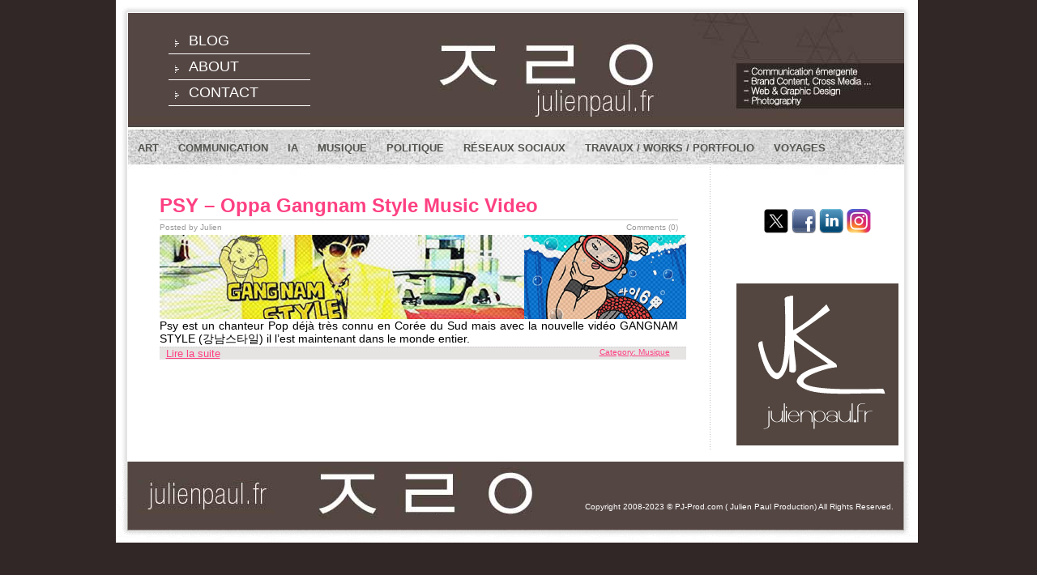

--- FILE ---
content_type: text/html; charset=UTF-8
request_url: https://www.mister-yopi.com/tag/yg-entertainment/
body_size: 6794
content:
<!DOCTYPE html PUBLIC "-//W3C//DTD XHTML 1.0 Strict//EN" "http://www.w3.org/TR/xhtml1/DTD/xhtml1-strict.dtd">

<html xmlns="http://www.w3.org/1999/xhtml" lang="fr-FR">

<head>

	<!-- Google tag (gtag.js) -->
<script async src="https://www.googletagmanager.com/gtag/js?id=G-K5K6EBKJR8"></script>
<script>
  window.dataLayer = window.dataLayer || [];
  function gtag(){dataLayer.push(arguments);}
  gtag('js', new Date());

  gtag('config', 'G-K5K6EBKJR8');
</script>

	
<meta http-equiv="Content-Type" content="text/html; charset=UTF-8" />

<title>PJ-PROD (Julien Paul Production) &raquo; YG Entertainment</title>

<meta name="generator" content="WordPress 6.3.7" />

<link rel="stylesheet" type="text/css" href="https://www.mister-yopi.com/wp-content/themes/aurum/style.css" media="screen" />
    
<link rel="alternate" type="application/rss+xml" title="RSS 2.0" href="https://www.mister-yopi.com/feed/" />

<link rel="alternate" type="text/xml" title="RSS .92" href="https://www.mister-yopi.com/feed/rss/" />

<link rel="alternate" type="application/atom+xml" title="Atom 0.3" href="https://www.mister-yopi.com/feed/atom/" />

<link rel="shortcut icon" href="https://www.mister-yopi.com/wp-content/themes/aurum/favicon.ico" />

<link rel="pingback" href="https://www.mister-yopi.com/xmlrpc.php" />

	<link rel='archives' title='septembre 2023' href='https://www.mister-yopi.com/2023/09/' />
	<link rel='archives' title='août 2023' href='https://www.mister-yopi.com/2023/08/' />
	<link rel='archives' title='juillet 2023' href='https://www.mister-yopi.com/2023/07/' />
	<link rel='archives' title='juin 2015' href='https://www.mister-yopi.com/2015/06/' />
	<link rel='archives' title='mai 2015' href='https://www.mister-yopi.com/2015/05/' />
	<link rel='archives' title='mai 2014' href='https://www.mister-yopi.com/2014/05/' />
	<link rel='archives' title='avril 2014' href='https://www.mister-yopi.com/2014/04/' />
	<link rel='archives' title='mars 2014' href='https://www.mister-yopi.com/2014/03/' />
	<link rel='archives' title='novembre 2013' href='https://www.mister-yopi.com/2013/11/' />
	<link rel='archives' title='septembre 2013' href='https://www.mister-yopi.com/2013/09/' />
	<link rel='archives' title='février 2013' href='https://www.mister-yopi.com/2013/02/' />
	<link rel='archives' title='janvier 2013' href='https://www.mister-yopi.com/2013/01/' />
	<link rel='archives' title='octobre 2012' href='https://www.mister-yopi.com/2012/10/' />
	<link rel='archives' title='août 2012' href='https://www.mister-yopi.com/2012/08/' />
	<link rel='archives' title='juin 2012' href='https://www.mister-yopi.com/2012/06/' />
	<link rel='archives' title='mai 2012' href='https://www.mister-yopi.com/2012/05/' />
	<link rel='archives' title='avril 2012' href='https://www.mister-yopi.com/2012/04/' />
	<link rel='archives' title='février 2012' href='https://www.mister-yopi.com/2012/02/' />
	<link rel='archives' title='novembre 2011' href='https://www.mister-yopi.com/2011/11/' />
	<link rel='archives' title='octobre 2011' href='https://www.mister-yopi.com/2011/10/' />
	<link rel='archives' title='septembre 2011' href='https://www.mister-yopi.com/2011/09/' />
	<link rel='archives' title='juillet 2011' href='https://www.mister-yopi.com/2011/07/' />
	<link rel='archives' title='juin 2011' href='https://www.mister-yopi.com/2011/06/' />
	<link rel='archives' title='mai 2011' href='https://www.mister-yopi.com/2011/05/' />
	<link rel='archives' title='avril 2011' href='https://www.mister-yopi.com/2011/04/' />
	<link rel='archives' title='mars 2011' href='https://www.mister-yopi.com/2011/03/' />
	<link rel='archives' title='février 2011' href='https://www.mister-yopi.com/2011/02/' />
	<link rel='archives' title='janvier 2011' href='https://www.mister-yopi.com/2011/01/' />
	<link rel='archives' title='décembre 2010' href='https://www.mister-yopi.com/2010/12/' />
	<link rel='archives' title='novembre 2010' href='https://www.mister-yopi.com/2010/11/' />
	<link rel='archives' title='octobre 2010' href='https://www.mister-yopi.com/2010/10/' />
	<link rel='archives' title='septembre 2010' href='https://www.mister-yopi.com/2010/09/' />
	<link rel='archives' title='juin 2010' href='https://www.mister-yopi.com/2010/06/' />
	<link rel='archives' title='mai 2010' href='https://www.mister-yopi.com/2010/05/' />
	<link rel='archives' title='avril 2010' href='https://www.mister-yopi.com/2010/04/' />
	<link rel='archives' title='mars 2010' href='https://www.mister-yopi.com/2010/03/' />
	<link rel='archives' title='février 2010' href='https://www.mister-yopi.com/2010/02/' />
	<link rel='archives' title='janvier 2010' href='https://www.mister-yopi.com/2010/01/' />
	<link rel='archives' title='décembre 2009' href='https://www.mister-yopi.com/2009/12/' />
	<link rel='archives' title='octobre 2009' href='https://www.mister-yopi.com/2009/10/' />
	<link rel='archives' title='septembre 2009' href='https://www.mister-yopi.com/2009/09/' />
	<link rel='archives' title='juillet 2009' href='https://www.mister-yopi.com/2009/07/' />
	<link rel='archives' title='juin 2009' href='https://www.mister-yopi.com/2009/06/' />
	<link rel='archives' title='mai 2009' href='https://www.mister-yopi.com/2009/05/' />
	<link rel='archives' title='mars 2009' href='https://www.mister-yopi.com/2009/03/' />
	<link rel='archives' title='février 2009' href='https://www.mister-yopi.com/2009/02/' />
	<link rel='archives' title='janvier 2009' href='https://www.mister-yopi.com/2009/01/' />
	<link rel='archives' title='novembre 2008' href='https://www.mister-yopi.com/2008/11/' />
	<link rel='archives' title='octobre 2008' href='https://www.mister-yopi.com/2008/10/' />
	<link rel='archives' title='septembre 2008' href='https://www.mister-yopi.com/2008/09/' />


<meta name='robots' content='max-image-preview:large' />
<link rel="alternate" type="application/rss+xml" title="PJ-PROD (Julien Paul Production) &raquo; Flux de l’étiquette YG Entertainment" href="https://www.mister-yopi.com/tag/yg-entertainment/feed/" />
<script type="text/javascript">
window._wpemojiSettings = {"baseUrl":"https:\/\/s.w.org\/images\/core\/emoji\/14.0.0\/72x72\/","ext":".png","svgUrl":"https:\/\/s.w.org\/images\/core\/emoji\/14.0.0\/svg\/","svgExt":".svg","source":{"concatemoji":"https:\/\/www.mister-yopi.com\/wp-includes\/js\/wp-emoji-release.min.js?ver=6.3.7"}};
/*! This file is auto-generated */
!function(i,n){var o,s,e;function c(e){try{var t={supportTests:e,timestamp:(new Date).valueOf()};sessionStorage.setItem(o,JSON.stringify(t))}catch(e){}}function p(e,t,n){e.clearRect(0,0,e.canvas.width,e.canvas.height),e.fillText(t,0,0);var t=new Uint32Array(e.getImageData(0,0,e.canvas.width,e.canvas.height).data),r=(e.clearRect(0,0,e.canvas.width,e.canvas.height),e.fillText(n,0,0),new Uint32Array(e.getImageData(0,0,e.canvas.width,e.canvas.height).data));return t.every(function(e,t){return e===r[t]})}function u(e,t,n){switch(t){case"flag":return n(e,"\ud83c\udff3\ufe0f\u200d\u26a7\ufe0f","\ud83c\udff3\ufe0f\u200b\u26a7\ufe0f")?!1:!n(e,"\ud83c\uddfa\ud83c\uddf3","\ud83c\uddfa\u200b\ud83c\uddf3")&&!n(e,"\ud83c\udff4\udb40\udc67\udb40\udc62\udb40\udc65\udb40\udc6e\udb40\udc67\udb40\udc7f","\ud83c\udff4\u200b\udb40\udc67\u200b\udb40\udc62\u200b\udb40\udc65\u200b\udb40\udc6e\u200b\udb40\udc67\u200b\udb40\udc7f");case"emoji":return!n(e,"\ud83e\udef1\ud83c\udffb\u200d\ud83e\udef2\ud83c\udfff","\ud83e\udef1\ud83c\udffb\u200b\ud83e\udef2\ud83c\udfff")}return!1}function f(e,t,n){var r="undefined"!=typeof WorkerGlobalScope&&self instanceof WorkerGlobalScope?new OffscreenCanvas(300,150):i.createElement("canvas"),a=r.getContext("2d",{willReadFrequently:!0}),o=(a.textBaseline="top",a.font="600 32px Arial",{});return e.forEach(function(e){o[e]=t(a,e,n)}),o}function t(e){var t=i.createElement("script");t.src=e,t.defer=!0,i.head.appendChild(t)}"undefined"!=typeof Promise&&(o="wpEmojiSettingsSupports",s=["flag","emoji"],n.supports={everything:!0,everythingExceptFlag:!0},e=new Promise(function(e){i.addEventListener("DOMContentLoaded",e,{once:!0})}),new Promise(function(t){var n=function(){try{var e=JSON.parse(sessionStorage.getItem(o));if("object"==typeof e&&"number"==typeof e.timestamp&&(new Date).valueOf()<e.timestamp+604800&&"object"==typeof e.supportTests)return e.supportTests}catch(e){}return null}();if(!n){if("undefined"!=typeof Worker&&"undefined"!=typeof OffscreenCanvas&&"undefined"!=typeof URL&&URL.createObjectURL&&"undefined"!=typeof Blob)try{var e="postMessage("+f.toString()+"("+[JSON.stringify(s),u.toString(),p.toString()].join(",")+"));",r=new Blob([e],{type:"text/javascript"}),a=new Worker(URL.createObjectURL(r),{name:"wpTestEmojiSupports"});return void(a.onmessage=function(e){c(n=e.data),a.terminate(),t(n)})}catch(e){}c(n=f(s,u,p))}t(n)}).then(function(e){for(var t in e)n.supports[t]=e[t],n.supports.everything=n.supports.everything&&n.supports[t],"flag"!==t&&(n.supports.everythingExceptFlag=n.supports.everythingExceptFlag&&n.supports[t]);n.supports.everythingExceptFlag=n.supports.everythingExceptFlag&&!n.supports.flag,n.DOMReady=!1,n.readyCallback=function(){n.DOMReady=!0}}).then(function(){return e}).then(function(){var e;n.supports.everything||(n.readyCallback(),(e=n.source||{}).concatemoji?t(e.concatemoji):e.wpemoji&&e.twemoji&&(t(e.twemoji),t(e.wpemoji)))}))}((window,document),window._wpemojiSettings);
</script>
<style type="text/css">
img.wp-smiley,
img.emoji {
	display: inline !important;
	border: none !important;
	box-shadow: none !important;
	height: 1em !important;
	width: 1em !important;
	margin: 0 0.07em !important;
	vertical-align: -0.1em !important;
	background: none !important;
	padding: 0 !important;
}
</style>
	<link rel='stylesheet' id='wp-block-library-css' href='https://www.mister-yopi.com/wp-includes/css/dist/block-library/style.min.css?ver=6.3.7' type='text/css' media='all' />
<style id='classic-theme-styles-inline-css' type='text/css'>
/*! This file is auto-generated */
.wp-block-button__link{color:#fff;background-color:#32373c;border-radius:9999px;box-shadow:none;text-decoration:none;padding:calc(.667em + 2px) calc(1.333em + 2px);font-size:1.125em}.wp-block-file__button{background:#32373c;color:#fff;text-decoration:none}
</style>
<style id='global-styles-inline-css' type='text/css'>
body{--wp--preset--color--black: #000000;--wp--preset--color--cyan-bluish-gray: #abb8c3;--wp--preset--color--white: #ffffff;--wp--preset--color--pale-pink: #f78da7;--wp--preset--color--vivid-red: #cf2e2e;--wp--preset--color--luminous-vivid-orange: #ff6900;--wp--preset--color--luminous-vivid-amber: #fcb900;--wp--preset--color--light-green-cyan: #7bdcb5;--wp--preset--color--vivid-green-cyan: #00d084;--wp--preset--color--pale-cyan-blue: #8ed1fc;--wp--preset--color--vivid-cyan-blue: #0693e3;--wp--preset--color--vivid-purple: #9b51e0;--wp--preset--gradient--vivid-cyan-blue-to-vivid-purple: linear-gradient(135deg,rgba(6,147,227,1) 0%,rgb(155,81,224) 100%);--wp--preset--gradient--light-green-cyan-to-vivid-green-cyan: linear-gradient(135deg,rgb(122,220,180) 0%,rgb(0,208,130) 100%);--wp--preset--gradient--luminous-vivid-amber-to-luminous-vivid-orange: linear-gradient(135deg,rgba(252,185,0,1) 0%,rgba(255,105,0,1) 100%);--wp--preset--gradient--luminous-vivid-orange-to-vivid-red: linear-gradient(135deg,rgba(255,105,0,1) 0%,rgb(207,46,46) 100%);--wp--preset--gradient--very-light-gray-to-cyan-bluish-gray: linear-gradient(135deg,rgb(238,238,238) 0%,rgb(169,184,195) 100%);--wp--preset--gradient--cool-to-warm-spectrum: linear-gradient(135deg,rgb(74,234,220) 0%,rgb(151,120,209) 20%,rgb(207,42,186) 40%,rgb(238,44,130) 60%,rgb(251,105,98) 80%,rgb(254,248,76) 100%);--wp--preset--gradient--blush-light-purple: linear-gradient(135deg,rgb(255,206,236) 0%,rgb(152,150,240) 100%);--wp--preset--gradient--blush-bordeaux: linear-gradient(135deg,rgb(254,205,165) 0%,rgb(254,45,45) 50%,rgb(107,0,62) 100%);--wp--preset--gradient--luminous-dusk: linear-gradient(135deg,rgb(255,203,112) 0%,rgb(199,81,192) 50%,rgb(65,88,208) 100%);--wp--preset--gradient--pale-ocean: linear-gradient(135deg,rgb(255,245,203) 0%,rgb(182,227,212) 50%,rgb(51,167,181) 100%);--wp--preset--gradient--electric-grass: linear-gradient(135deg,rgb(202,248,128) 0%,rgb(113,206,126) 100%);--wp--preset--gradient--midnight: linear-gradient(135deg,rgb(2,3,129) 0%,rgb(40,116,252) 100%);--wp--preset--font-size--small: 13px;--wp--preset--font-size--medium: 20px;--wp--preset--font-size--large: 36px;--wp--preset--font-size--x-large: 42px;--wp--preset--spacing--20: 0.44rem;--wp--preset--spacing--30: 0.67rem;--wp--preset--spacing--40: 1rem;--wp--preset--spacing--50: 1.5rem;--wp--preset--spacing--60: 2.25rem;--wp--preset--spacing--70: 3.38rem;--wp--preset--spacing--80: 5.06rem;--wp--preset--shadow--natural: 6px 6px 9px rgba(0, 0, 0, 0.2);--wp--preset--shadow--deep: 12px 12px 50px rgba(0, 0, 0, 0.4);--wp--preset--shadow--sharp: 6px 6px 0px rgba(0, 0, 0, 0.2);--wp--preset--shadow--outlined: 6px 6px 0px -3px rgba(255, 255, 255, 1), 6px 6px rgba(0, 0, 0, 1);--wp--preset--shadow--crisp: 6px 6px 0px rgba(0, 0, 0, 1);}:where(.is-layout-flex){gap: 0.5em;}:where(.is-layout-grid){gap: 0.5em;}body .is-layout-flow > .alignleft{float: left;margin-inline-start: 0;margin-inline-end: 2em;}body .is-layout-flow > .alignright{float: right;margin-inline-start: 2em;margin-inline-end: 0;}body .is-layout-flow > .aligncenter{margin-left: auto !important;margin-right: auto !important;}body .is-layout-constrained > .alignleft{float: left;margin-inline-start: 0;margin-inline-end: 2em;}body .is-layout-constrained > .alignright{float: right;margin-inline-start: 2em;margin-inline-end: 0;}body .is-layout-constrained > .aligncenter{margin-left: auto !important;margin-right: auto !important;}body .is-layout-constrained > :where(:not(.alignleft):not(.alignright):not(.alignfull)){max-width: var(--wp--style--global--content-size);margin-left: auto !important;margin-right: auto !important;}body .is-layout-constrained > .alignwide{max-width: var(--wp--style--global--wide-size);}body .is-layout-flex{display: flex;}body .is-layout-flex{flex-wrap: wrap;align-items: center;}body .is-layout-flex > *{margin: 0;}body .is-layout-grid{display: grid;}body .is-layout-grid > *{margin: 0;}:where(.wp-block-columns.is-layout-flex){gap: 2em;}:where(.wp-block-columns.is-layout-grid){gap: 2em;}:where(.wp-block-post-template.is-layout-flex){gap: 1.25em;}:where(.wp-block-post-template.is-layout-grid){gap: 1.25em;}.has-black-color{color: var(--wp--preset--color--black) !important;}.has-cyan-bluish-gray-color{color: var(--wp--preset--color--cyan-bluish-gray) !important;}.has-white-color{color: var(--wp--preset--color--white) !important;}.has-pale-pink-color{color: var(--wp--preset--color--pale-pink) !important;}.has-vivid-red-color{color: var(--wp--preset--color--vivid-red) !important;}.has-luminous-vivid-orange-color{color: var(--wp--preset--color--luminous-vivid-orange) !important;}.has-luminous-vivid-amber-color{color: var(--wp--preset--color--luminous-vivid-amber) !important;}.has-light-green-cyan-color{color: var(--wp--preset--color--light-green-cyan) !important;}.has-vivid-green-cyan-color{color: var(--wp--preset--color--vivid-green-cyan) !important;}.has-pale-cyan-blue-color{color: var(--wp--preset--color--pale-cyan-blue) !important;}.has-vivid-cyan-blue-color{color: var(--wp--preset--color--vivid-cyan-blue) !important;}.has-vivid-purple-color{color: var(--wp--preset--color--vivid-purple) !important;}.has-black-background-color{background-color: var(--wp--preset--color--black) !important;}.has-cyan-bluish-gray-background-color{background-color: var(--wp--preset--color--cyan-bluish-gray) !important;}.has-white-background-color{background-color: var(--wp--preset--color--white) !important;}.has-pale-pink-background-color{background-color: var(--wp--preset--color--pale-pink) !important;}.has-vivid-red-background-color{background-color: var(--wp--preset--color--vivid-red) !important;}.has-luminous-vivid-orange-background-color{background-color: var(--wp--preset--color--luminous-vivid-orange) !important;}.has-luminous-vivid-amber-background-color{background-color: var(--wp--preset--color--luminous-vivid-amber) !important;}.has-light-green-cyan-background-color{background-color: var(--wp--preset--color--light-green-cyan) !important;}.has-vivid-green-cyan-background-color{background-color: var(--wp--preset--color--vivid-green-cyan) !important;}.has-pale-cyan-blue-background-color{background-color: var(--wp--preset--color--pale-cyan-blue) !important;}.has-vivid-cyan-blue-background-color{background-color: var(--wp--preset--color--vivid-cyan-blue) !important;}.has-vivid-purple-background-color{background-color: var(--wp--preset--color--vivid-purple) !important;}.has-black-border-color{border-color: var(--wp--preset--color--black) !important;}.has-cyan-bluish-gray-border-color{border-color: var(--wp--preset--color--cyan-bluish-gray) !important;}.has-white-border-color{border-color: var(--wp--preset--color--white) !important;}.has-pale-pink-border-color{border-color: var(--wp--preset--color--pale-pink) !important;}.has-vivid-red-border-color{border-color: var(--wp--preset--color--vivid-red) !important;}.has-luminous-vivid-orange-border-color{border-color: var(--wp--preset--color--luminous-vivid-orange) !important;}.has-luminous-vivid-amber-border-color{border-color: var(--wp--preset--color--luminous-vivid-amber) !important;}.has-light-green-cyan-border-color{border-color: var(--wp--preset--color--light-green-cyan) !important;}.has-vivid-green-cyan-border-color{border-color: var(--wp--preset--color--vivid-green-cyan) !important;}.has-pale-cyan-blue-border-color{border-color: var(--wp--preset--color--pale-cyan-blue) !important;}.has-vivid-cyan-blue-border-color{border-color: var(--wp--preset--color--vivid-cyan-blue) !important;}.has-vivid-purple-border-color{border-color: var(--wp--preset--color--vivid-purple) !important;}.has-vivid-cyan-blue-to-vivid-purple-gradient-background{background: var(--wp--preset--gradient--vivid-cyan-blue-to-vivid-purple) !important;}.has-light-green-cyan-to-vivid-green-cyan-gradient-background{background: var(--wp--preset--gradient--light-green-cyan-to-vivid-green-cyan) !important;}.has-luminous-vivid-amber-to-luminous-vivid-orange-gradient-background{background: var(--wp--preset--gradient--luminous-vivid-amber-to-luminous-vivid-orange) !important;}.has-luminous-vivid-orange-to-vivid-red-gradient-background{background: var(--wp--preset--gradient--luminous-vivid-orange-to-vivid-red) !important;}.has-very-light-gray-to-cyan-bluish-gray-gradient-background{background: var(--wp--preset--gradient--very-light-gray-to-cyan-bluish-gray) !important;}.has-cool-to-warm-spectrum-gradient-background{background: var(--wp--preset--gradient--cool-to-warm-spectrum) !important;}.has-blush-light-purple-gradient-background{background: var(--wp--preset--gradient--blush-light-purple) !important;}.has-blush-bordeaux-gradient-background{background: var(--wp--preset--gradient--blush-bordeaux) !important;}.has-luminous-dusk-gradient-background{background: var(--wp--preset--gradient--luminous-dusk) !important;}.has-pale-ocean-gradient-background{background: var(--wp--preset--gradient--pale-ocean) !important;}.has-electric-grass-gradient-background{background: var(--wp--preset--gradient--electric-grass) !important;}.has-midnight-gradient-background{background: var(--wp--preset--gradient--midnight) !important;}.has-small-font-size{font-size: var(--wp--preset--font-size--small) !important;}.has-medium-font-size{font-size: var(--wp--preset--font-size--medium) !important;}.has-large-font-size{font-size: var(--wp--preset--font-size--large) !important;}.has-x-large-font-size{font-size: var(--wp--preset--font-size--x-large) !important;}
.wp-block-navigation a:where(:not(.wp-element-button)){color: inherit;}
:where(.wp-block-post-template.is-layout-flex){gap: 1.25em;}:where(.wp-block-post-template.is-layout-grid){gap: 1.25em;}
:where(.wp-block-columns.is-layout-flex){gap: 2em;}:where(.wp-block-columns.is-layout-grid){gap: 2em;}
.wp-block-pullquote{font-size: 1.5em;line-height: 1.6;}
</style>
<link rel='stylesheet' id='cryout-serious-slider-style-css' href='https://www.mister-yopi.com/wp-content/plugins/cryout-serious-slider/resources/style.css?ver=1.2.7' type='text/css' media='all' />
<script type='text/javascript' src='https://www.mister-yopi.com/wp-includes/js/jquery/jquery.min.js?ver=3.7.0' id='jquery-core-js'></script>
<script type='text/javascript' src='https://www.mister-yopi.com/wp-includes/js/jquery/jquery-migrate.min.js?ver=3.4.1' id='jquery-migrate-js'></script>
<script type='text/javascript' src='https://www.mister-yopi.com/wp-content/plugins/cryout-serious-slider/resources/jquery.mobile.custom.min.js?ver=1.2.7' id='cryout-serious-slider-jquerymobile-js'></script>
<script type='text/javascript' src='https://www.mister-yopi.com/wp-content/plugins/cryout-serious-slider/resources/slider.js?ver=1.2.7' id='cryout-serious-slider-script-js'></script>
<link rel="https://api.w.org/" href="https://www.mister-yopi.com/wp-json/" /><link rel="alternate" type="application/json" href="https://www.mister-yopi.com/wp-json/wp/v2/tags/1908" /><link rel="EditURI" type="application/rsd+xml" title="RSD" href="https://www.mister-yopi.com/xmlrpc.php?rsd" />
<meta name="generator" content="WordPress 6.3.7" />
<link rel="stylesheet" type="text/css" href="https://www.mister-yopi.com/wp-content/plugins/wp-contactform-akismet/wpcf_style.css" /><link rel="icon" href="https://www.mister-yopi.com/wp-content/uploads/2023/07/cropped-icone-32x32.jpg" sizes="32x32" />
<link rel="icon" href="https://www.mister-yopi.com/wp-content/uploads/2023/07/cropped-icone-192x192.jpg" sizes="192x192" />
<link rel="apple-touch-icon" href="https://www.mister-yopi.com/wp-content/uploads/2023/07/cropped-icone-180x180.jpg" />
<meta name="msapplication-TileImage" content="https://www.mister-yopi.com/wp-content/uploads/2023/07/cropped-icone-270x270.jpg" />

</head>

<body>

<div id="container">

<!-- TOP START -->
<div class="tablediv-top">
<div class="rowdiv-top">
<div class="celldiv-top">

<!-- HEADER START -->

<div class="tablediv-header">
<div class="rowdiv-header">
<div class="celldiv-header">

<!-- RSS START -->
<div class="tablediv-rss">
<div class="rowdiv-rss">
<div class="celldiv-rss">

<!-- <ul><li>
<a href="https://www.mister-yopi.com/feed/" title="Subscribe to this blog">Content RSS</a> | <a href="https://www.mister-yopi.com/comments/feed/" title="Subscribe to this blog comments">Comment RSS</a>
</li></ul>
 -->

</div>
</div>
</div>
<!-- RSS END -->

<!-- INFO START -->
<div class="tablediv-info">
<div class="rowdiv-info">
<div class="celldiv-info1">
<ul>
<li class="page_item current_page_item"><a href="https://www.mister-yopi.com/" title="Homepage">Blog</a></li>
<li class="page_item page-item-2483"><a href="https://www.mister-yopi.com/about/">About</a></li>
<li class="page_item page-item-2488"><a href="https://www.mister-yopi.com/contact-2/">Contact</a></li>
</ul>
</div>

<div class="celldiv-info2">

<div id="topMenu">
			<ul class="sf-menu">
                <B>	<li class="cat-item cat-item-2048"><a href="https://www.mister-yopi.com/category/art/">Art</a>
</li>
	<li class="cat-item cat-item-105"><a href="https://www.mister-yopi.com/category/communication-virale/">Communication</a>
</li>
	<li class="cat-item cat-item-2047"><a href="https://www.mister-yopi.com/category/ia/">IA</a>
</li>
	<li class="cat-item cat-item-15"><a href="https://www.mister-yopi.com/category/musique/">Musique</a>
</li>
	<li class="cat-item cat-item-184"><a href="https://www.mister-yopi.com/category/politique/">Politique</a>
</li>
	<li class="cat-item cat-item-96"><a href="https://www.mister-yopi.com/category/reseaux-sociaux/">Réseaux sociaux</a>
</li>
	<li class="cat-item cat-item-3"><a href="https://www.mister-yopi.com/category/works/">Travaux / Works / Portfolio</a>
</li>
	<li class="cat-item cat-item-42"><a href="https://www.mister-yopi.com/category/voyage/">Voyages</a>
</li>
</B>
            </ul>
</div>

</div>
</div>
</div>

<!-- INFO END -->

</div>
</div>
</div>
<!-- HEADER END -->

</div>
</div>
</div>

<!-- TOP END -->

<!-- CONTENT START -->
<div class="tablediv-content">
<div class="rowdiv-content">
<div class="celldiv-content">

<!-- ARTICLE START -->
<div class="tablediv-article">
<div class="rowdiv-article">
<div class="celldiv-article">

<!-- BLOG START -->
<table class="tablediv-blog">
<tr class="rowdiv-blog">
<td class="celldiv-blog1">&nbsp;</td>
<td class="celldiv-blog2">
<div class="post" id="post-2661">


<div class="tablediv-title-date">
<div class="rowdiv-title-date">
<div class="celldiv-title-date1"><ul><li><a href="https://www.mister-yopi.com/psy-%e2%80%93-oppa-gangnam-style-music-video/" rel="bookmark">PSY – Oppa Gangnam Style Music Video</a></li></ul></div>

</div>
</div>

<div class="tablediv-author-comments">
<div class="rowdiv-author-comments">
<div class="celldiv-author-comments1"><ul><li>Posted by Julien </li></ul></div>
<div class="celldiv-author-comments2"><ul><li><a href="https://www.mister-yopi.com/psy-%e2%80%93-oppa-gangnam-style-music-video/#respond">Comments (0)</a></li></ul></div>
</div>
</div>

<div class="tablediv-write">
<div class="rowdiv-write">
<div class="celldiv-write"><p><img decoding="async" fetchpriority="high" src="http://www.mister-yopi.com/blog/wp-content/uploads/2012/08/gangnam.jpg" alt="" title="gangnam" width="650" height="104" class="aligncenter size-full wp-image-2668" srcset="https://www.mister-yopi.com/wp-content/uploads/2012/08/gangnam.jpg 650w, https://www.mister-yopi.com/wp-content/uploads/2012/08/gangnam-300x48.jpg 300w" sizes="(max-width: 650px) 100vw, 650px" />Psy est un chanteur Pop déjà très connu en Corée du Sud mais avec la nouvelle vidéo GANGNAM STYLE (강남스타일) il l&rsquo;est maintenant dans le monde entier.</p>
</div>
</div>
</div>


<div class="tablediv-tag-category">
	<div class="rowdiv-tag-category">
		<div class="celldiv-tag-category1">
		&nbsp;&nbsp;<a href="https://www.mister-yopi.com/psy-%e2%80%93-oppa-gangnam-style-music-video/" rel="bookmark">Lire la suite
		</div>
		<div class="celldiv-tag-category2">
		<ul><li>Category: <a href="https://www.mister-yopi.com/category/musique/" rel="category tag">Musique</a></li></ul>
		</div>
	</div>
</div>


</div> 

<BR><BR>
<div class="tablediv-tag-category2"><center>	<div class="navigation">					</div></center></div>
<BR><BR>
</td><td class="celldiv-blog3">



<!-- begin sidebar -->

<div id="menu">
	<ul>
<li><br>
</li>
</ul>
<center><ul>
<li><center>
<a href="https://www.twitter.com/JulienPaul" target="_blank"><img class="alignnone size-full wp-image-370" title="x" src="http://www.mister-yopi.com/wp-content//themes/aurum/images/twitter.png" alt="" width="30" height="30" /></a>
 <a href="http://www.facebook.com/julien.paul" target="_blank"><img class="alignnone size-full wp-image-368" title="facebook" src="http://www.mister-yopi.com/wp-content/uploads/2009/03/facebook.png" alt="" width="30" height="30"/></a>
 <a href="http://fr.linkedin.com/in/julienpaul" target="_blank"><img class="alignnone size-full wp-image-368" title="linkedin" src="http://www.mister-yopi.com/wp-content/uploads/2009/03/linkedin.png" alt="" width="30" height="30" /></a>
  <a href="https://www.instagram.com/julien_paul/" target="_blank"><img class="alignnone size-full wp-image-369" title="instagram" src="http://www.mister-yopi.com/wp-content//themes/aurum/images/instagram.jpg" alt="" width="30" height="30" /></a>
  </center>
</li>
<li><br>
</li>
<li>
 <a href="http://www.julienpaul.fr" target="_blank"><IMG SRC="http://www.mister-yopi.com/wp-content/themes/aurum/images/julienpaul.jpg" ALT="julienpaul.fr" border="0"/></a>
</li>
</ul></center>
</div>

<!-- wp:legacy-widget {"idBase":"search","instance":{"encoded":"YTowOnt9","hash":"4d81d51a57322807f118b0441cc8b0af","raw":{}}} /-->


<!-- end sidebar -->






</td></tr></table>


</div>
</div>
</div>


</div>
</div>
</div>


<script type='text/javascript'>
	var _gaq = _gaq || [];
	_gaq.push(['_setAccount', 'UA-12288090-1']);
_gaq.push(['_trackPageview']);

	(function() {
		var ga = document.createElement('script'); ga.type = 'text/javascript'; ga.async = true;
		ga.src = ('https:' == document.location.protocol ? 'https://ssl' : 'http://www') + '.google-analytics.com/ga.js';
		var s = document.getElementsByTagName('script')[0]; s.parentNode.insertBefore(ga, s);
	})();
</script>
<!-- FOOTER START -->

<div class="tablediv-footer">
<div class="rowdiv-footer">
<div class="celldiv-footer1"><!--
<ul><li>Powered by <a href='http://wordpress.org/' title='Propulsé par WordPress'><strong>WordPress</strong></a>
</li></ul>-->
</div>
<div class="celldiv-footer2">
<ul><li>Copyright 2008-2023 © <A HREF="http://www.pj-prod.com" alt="Julien Paul">PJ-Prod.com</A> ( <A HREF="http://www.julienpaul.fr" alt="Julien Paul">Julien Paul</A> Production) All Rights Reserved.<BR></li></ul>
</div>
</div>
</div>

<!--22 queries. 0,153 seconds. -->


<!-- FOOTER END -->

</div> <!-- container End -->


</body>
</html>
<!--
Performance optimized by W3 Total Cache. Learn more: https://www.boldgrid.com/w3-total-cache/

Mise en cache de page à l’aide de disk: enhanced 

Served from: www.mister-yopi.com @ 2026-02-01 02:41:28 by W3 Total Cache
-->